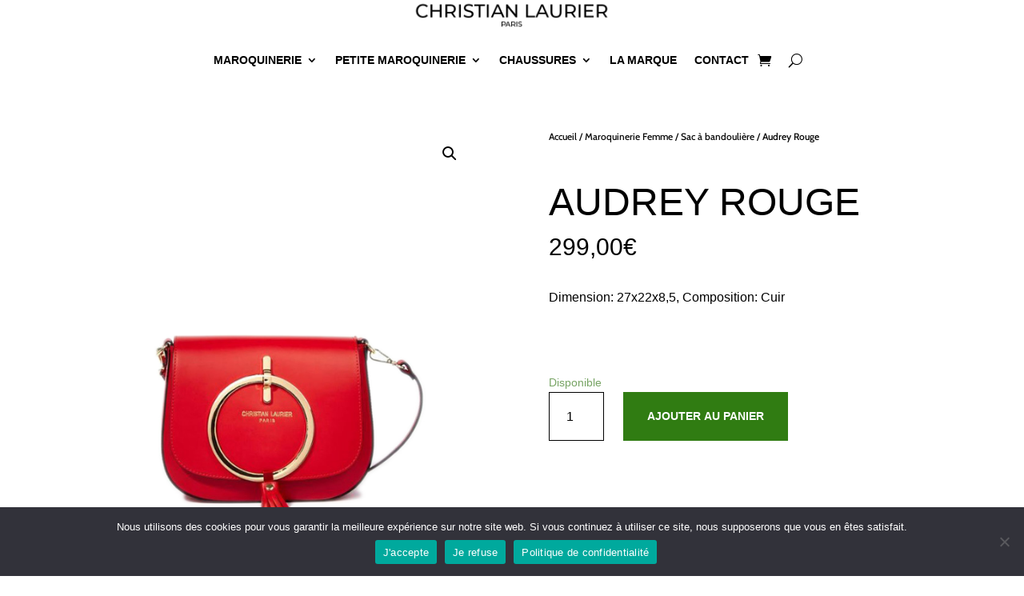

--- FILE ---
content_type: text/css
request_url: https://christianlaurier.fr/wp-content/et-cache/global/et-divi-customizer-global.min.css?ver=1765970162
body_size: 430
content:
.ags-divi-extras-module .et_pb_extra_module .posts-list article .post-thumbnail imgags-divi-extras-module .et_extra_other_module .posts-list article .post-thumbnail img{display:block;width:100%;height:100%;object-fit:cover}.et-social-twitteret-social-google-plus{display:none!important}.et_pb_fullwidth_menu--without-logo .et_pb_menu__menu>nav>ul>liet-db #et-boc .et-l .et_pb_menu .et_pb_menu__menu>nav>ul>li{margin:0 25px}.et_pb_fullwidth_menu .et_pb_menu__menuet-db #et-boc .et-l .et_pb_menu .et_pb_menu__menu{margin:0 10%}